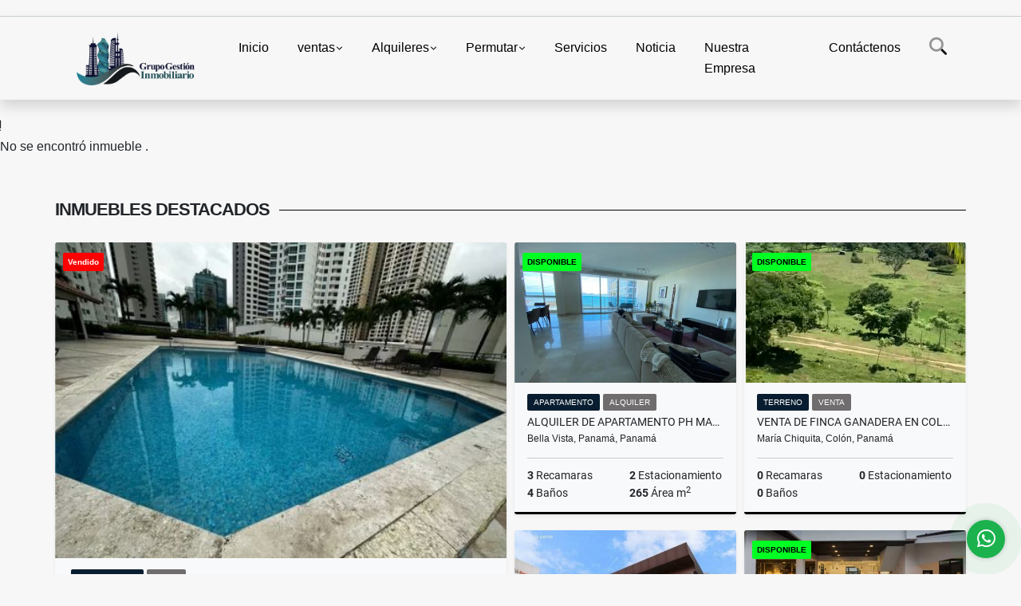

--- FILE ---
content_type: text/html; charset=UTF-8
request_url: https://grupogestioninmobiliario.com/apartamento-alquiler-costa-del-este-juan-diaz/7423241
body_size: 10851
content:
<!DOCTYPE html>
<html lang="es">
    <head>
        <meta charset="utf-8">
        <meta name="viewport" content="width=device-width, initial-scale=1.0, user-scalable=no">
        <meta name="author" content="Wasi.co">
        <meta name="description" content="ALQUILER APARTAMENTO COSTA DEL ESTE FRENTE&amp;nbsp;AL TOWN CENTER CON VISTA AL MAR  Excelente ubicaci&amp;oacute;n, apartamento en Costa del Este, Torre PH ALCALA, 24">
        <meta name="Keywords" content="Propiedades en Panamá, alquiler de casas en Panamá, casas en alquiler, apartamentos amoblados en Panamá, casas de playa en Panamá, lotes en Panamá, fincas en Panamá, islas en venta Panamá, venta de propiedades en Panamá, alquiler de propiedad">
        <meta name="Language" content="Spanish">
        <meta name="Designer" content="www.wasi.co">
        <meta name="distribution" content="Global">
        <meta name="Robots" content="INDEX,FOLLOW">
        <meta name="csrf-token" content="3k78ZZ6CICRnF4pTdjIOC8VdskuTM2DI56M7oIIU">

        <title>ALQUILER APARTAMENTO COSTA DEL ESTE FRENTE AL TOWN CENTER - US$2,400 USD</title>

        <!-- og tags -->
        <meta property="og:description" content="ALQUILER APARTAMENTO COSTA DEL ESTE FRENTE&amp;nbsp;AL TOWN CENTER CON VISTA AL MAR  Excelente ubicaci&amp;oacute;n, apartamento en Costa del Este, Torre PH ALCALA, 24" />
        <meta property="og:title" content="ALQUILER APARTAMENTO COSTA DEL ESTE FRENTE AL TOWN CENTER - US$2,400 USD" />
        <meta property="og:type" content="website" />
        <meta property="og:url" content="https://grupogestioninmobiliario.com/apartamento-alquiler-costa-del-este-juan-diaz/7423241" />
        <meta property="og:image" content="https://images.wasi.co/inmuebles/b54471320240423122433.jpg" />
        <meta property="og:image:width" content="300" />
        <meta property="og:image:height" content="225" />
        <meta property="og:site_name" content="grupogestioninmobiliario.com" />

        <!-- og tags google+ -->
        <meta itemprop="description" content="ALQUILER APARTAMENTO COSTA DEL ESTE FRENTE&amp;nbsp;AL TOWN CENTER CON VISTA AL MAR  Excelente ubicaci&amp;oacute;n, apartamento en Costa del Este, Torre PH ALCALA, 24">

        <!-- og tags twitter-->
        <meta name="twitter:card" value="ALQUILER APARTAMENTO COSTA DEL ESTE FRENTE&amp;nbsp;AL TOWN CENTER CON VISTA AL MAR  Excelente ubicaci&amp;oacute;n, apartamento en Costa del Este, Torre PH ALCALA, 24">

                    <link href="https://images.wasi.co/inmuebles/b54471320240423122433.jpg" rel="image_src"/>
        
        <link rel="shortcut icon" href="https://images.wasi.co/empresas/b20160706082938.png" />
        <!-- ------------ Main Style ------------ -->
                    <link href="https://grupogestioninmobiliario.com/css/v1/pro27b/style.min.css?v11769177660" async rel="stylesheet" type="text/css"/>
            <link href="https://grupogestioninmobiliario.com/css/v1/pro27b/fonts.min.css?v11769177660" async rel="stylesheet" type="text/css"/>
                                          <!--<link href="https://grupogestioninmobiliario.com/custom-css/10395B.min.css" async rel="stylesheet" type="text/css"/>-->
                                          <!--skin colors-->
        <!--<link href="css/skin/{color}.min.css" rel="stylesheet" type="text/css"/>-->
        <!--<link rel="stylesheet" href="https://cdn.jsdelivr.net/npm/bootstrap-select@1.14.0-beta3/dist/css/bootstrap-select.min.css">-->

                        <style>
          .primary-bg {
  background-color: #10395B;
}
.primary-txt {
  color: #ffffff;
}
.primary-link {
  color: #ffffff !important;
}
.primary-link:hover, .primary-link:active, .primary-link:focus, .primary-link:focus-visible {
  color: #ffffff !important;
  opacity: 0.6;
}
.primary-bg500 {
  background-color: #081e30 !important;
  color: #ffffff !important;
}
.primary-btn500, .btn-dark {
  background-color: #071827 !important;
  border-color: #071827 !important;
  color: #ffffff !important;
}
.primary-btn500:hover, .btn-dark:hover {
  background-color: #010304 !important;
}
.primary-bd {
  border-color: #10395B !important;
}
.primary-bd500 {
  border-color: #010304 !important;
}
.primary-h500 {
  color: #071827 !important;
}

                  </style>
                            <meta name="facebook-domain-verification" content="h96x5uzq21b6imo65rvg9wi52bztes" />
                        <script src="https://www.google.com/recaptcha/api.js?hl=es" async defer></script>
    </head>
    <body>
            <section id="gLang" >
    <div class="googleLang container-lg">
        <div id="google_translate_element"></div>
    </div>
</section>
<nav class="navbar navbar-expand-xl sticky-top shadow primary-bd">
    <div class="container-lg">
        <a class="navbar-brand primary-txt"  href="https://grupogestioninmobiliario.com"><img src="https://images.wasi.co/empresas/b20151116031658.png"  data-2x="https://images.wasi.co/empresas/2xb20151116031658.png" onerror="this.src='https://images.wasi.co/empresas/b20151116031658.png'" title="Logo empresa"
                                                                     class="logo img-fluid" alt="grupo gestion inmobiliaria su aliado en bienes raices en panama">
                            </a>
        <button class="navbar-toggler" data-bs-toggle="offcanvas" data-bs-target="#offcanvasExample" aria-controls="offcanvasExample">
            <div class="hamburger-toggle">
                <div class="hamburger">
                    <span></span>
                    <span></span>
                    <span></span>
                </div>
            </div>
        </button>
        <div class="navbarcollapse navbar-collapse justify-content-end" id="navbar-content">
            <ul class="navbar-nav">
                <li class="nav-item" ><a class="nav-link" href="https://grupogestioninmobiliario.com" >Inicio</a></li>
                                                                    <li class="nav-item dropdown"><a class="nav-link dropdown-toggle" data-bs-toggle="dropdown" data-bs-auto-close="outside" href="https://grupogestioninmobiliario.com/s/ventas">ventas</a>
                        <ul class="dropdown-menu shadow">
                                                                                                <li><a class="dropdown-item" href="https://grupogestioninmobiliario.com/s/apartaestudio/ventas?id_property_type=14&amp;business_type%5B0%5D=for_sale">Apartaestudio (1816)</a></li>
                                                                                                                                <li><a class="dropdown-item" href="https://grupogestioninmobiliario.com/s/apartamento/ventas?id_property_type=2&amp;business_type%5B0%5D=for_sale">Apartamento (2065)</a></li>
                                                                                                                                <li><a class="dropdown-item" href="https://grupogestioninmobiliario.com/s/banos/ventas?id_property_type=27&amp;business_type%5B0%5D=for_sale">Baños (2)</a></li>
                                                                                                                                <li><a class="dropdown-item" href="https://grupogestioninmobiliario.com/s/bodega/ventas?id_property_type=8&amp;business_type%5B0%5D=for_sale">Bodega (95)</a></li>
                                                                                                                                                                                            <li><a class="dropdown-item" href="https://grupogestioninmobiliario.com/s/cabana/ventas?id_property_type=28&amp;business_type%5B0%5D=for_sale">Cabaña (10)</a></li>
                                                                                                                                <li><a class="dropdown-item" href="https://grupogestioninmobiliario.com/s/campestre/ventas?id_property_type=11&amp;business_type%5B0%5D=for_sale">Campestre (11)</a></li>
                                                                                                                                <li><a class="dropdown-item" href="https://grupogestioninmobiliario.com/s/campos-chacras-y-quintas/ventas?id_property_type=31&amp;business_type%5B0%5D=for_sale">Campos, Chacras y Quintas (1)</a></li>
                                                                                                                                <li><a class="dropdown-item" href="https://grupogestioninmobiliario.com/s/casa/ventas?id_property_type=1&amp;business_type%5B0%5D=for_sale">Casa (2421)</a></li>
                                                                                                                                <li><a class="dropdown-item" href="https://grupogestioninmobiliario.com/s/casa-de-playa/ventas?id_property_type=24&amp;business_type%5B0%5D=for_sale">Casa de Playa (103)</a></li>
                                                                                                                                <li><a class="dropdown-item" href="https://grupogestioninmobiliario.com/s/chalet/ventas?id_property_type=10&amp;business_type%5B0%5D=for_sale">Chalet (1)</a></li>
                                                                                                                                <li><a class="dropdown-item" href="https://grupogestioninmobiliario.com/s/condominio/ventas?id_property_type=19&amp;business_type%5B0%5D=for_sale">Condominio (2)</a></li>
                                                                                                                                <li><a class="dropdown-item" href="https://grupogestioninmobiliario.com/s/consultorio/ventas?id_property_type=15&amp;business_type%5B0%5D=for_sale">Consultorio (5)</a></li>
                                                                                                                                <li><a class="dropdown-item" href="https://grupogestioninmobiliario.com/s/duplex/ventas?id_property_type=20&amp;business_type%5B0%5D=for_sale">Dúplex (10)</a></li>
                                                                                                                                <li><a class="dropdown-item" href="https://grupogestioninmobiliario.com/s/edificio/ventas?id_property_type=16&amp;business_type%5B0%5D=for_sale">Edificio (68)</a></li>
                                                                                                                                <li><a class="dropdown-item" href="https://grupogestioninmobiliario.com/s/estacionamiento/ventas?id_property_type=26&amp;business_type%5B0%5D=for_sale">Estacionamiento (1)</a></li>
                                                                                                                                <li><a class="dropdown-item" href="https://grupogestioninmobiliario.com/s/finca/ventas?id_property_type=7&amp;business_type%5B0%5D=for_sale">Finca (417)</a></li>
                                                                                                                                <li><a class="dropdown-item" href="https://grupogestioninmobiliario.com/s/finca-hoteles/ventas?id_property_type=13&amp;business_type%5B0%5D=for_sale">Finca - Hoteles (9)</a></li>
                                                                                                                                <li><a class="dropdown-item" href="https://grupogestioninmobiliario.com/s/galpon-industrial/ventas?id_property_type=23&amp;business_type%5B0%5D=for_sale">Galpon Industrial (13)</a></li>
                                                                                                                                <li><a class="dropdown-item" href="https://grupogestioninmobiliario.com/s/hostal/ventas?id_property_type=18&amp;business_type%5B0%5D=for_sale">Hostal (18)</a></li>
                                                                                                                                <li><a class="dropdown-item" href="https://grupogestioninmobiliario.com/s/hoteles/ventas?id_property_type=12&amp;business_type%5B0%5D=for_sale">Hoteles (11)</a></li>
                                                                                                                                <li><a class="dropdown-item" href="https://grupogestioninmobiliario.com/s/isla/ventas?id_property_type=29&amp;business_type%5B0%5D=for_sale">Isla (18)</a></li>
                                                                                                                                <li><a class="dropdown-item" href="https://grupogestioninmobiliario.com/s/local/ventas?id_property_type=3&amp;business_type%5B0%5D=for_sale">Local (230)</a></li>
                                                                                                                                <li><a class="dropdown-item" href="https://grupogestioninmobiliario.com/s/lote/ventas?id_property_type=5&amp;business_type%5B0%5D=for_sale">Lote (511)</a></li>
                                                                                                                                <li><a class="dropdown-item" href="https://grupogestioninmobiliario.com/s/lote-comercial/ventas?id_property_type=6&amp;business_type%5B0%5D=for_sale">Lote Comercial (189)</a></li>
                                                                                                                                <li><a class="dropdown-item" href="https://grupogestioninmobiliario.com/s/lote-de-playa/ventas?id_property_type=17&amp;business_type%5B0%5D=for_sale">Lote de Playa (35)</a></li>
                                                                                                                                <li><a class="dropdown-item" href="https://grupogestioninmobiliario.com/s/nave-industrial/ventas?id_property_type=30&amp;business_type%5B0%5D=for_sale">Nave Industrial (9)</a></li>
                                                                                                                                <li><a class="dropdown-item" href="https://grupogestioninmobiliario.com/s/oficina/ventas?id_property_type=4&amp;business_type%5B0%5D=for_sale">Oficina (284)</a></li>
                                                                                                                                <li><a class="dropdown-item" href="https://grupogestioninmobiliario.com/s/penthouse/ventas?id_property_type=21&amp;business_type%5B0%5D=for_sale">Penthouse (42)</a></li>
                                                                                                                                                                                            <li><a class="dropdown-item" href="https://grupogestioninmobiliario.com/s/piso/ventas?id_property_type=25&amp;business_type%5B0%5D=for_sale">Piso (501)</a></li>
                                                                                                                                <li><a class="dropdown-item" href="https://grupogestioninmobiliario.com/s/terreno/ventas?id_property_type=32&amp;business_type%5B0%5D=for_sale">Terreno (557)</a></li>
                                                                                    </ul>
                    </li>
                                                                                    <li class="nav-item dropdown"><a class="nav-link dropdown-toggle" data-bs-toggle="dropdown" data-bs-auto-close="outside" href="https://grupogestioninmobiliario.com/s/alquileres">Alquileres</a>
                        <ul class="dropdown-menu shadow">
                                                                                                <li><a class="dropdown-item" href="https://grupogestioninmobiliario.com/s/apartaestudio/alquileres?id_property_type=14&amp;business_type%5B0%5D=for_rent">Apartaestudio (1607)</a></li>
                                                                                                                                <li><a class="dropdown-item" href="https://grupogestioninmobiliario.com/s/apartamento/alquileres?id_property_type=2&amp;business_type%5B0%5D=for_rent">Apartamento (2553)</a></li>
                                                                                                                                <li><a class="dropdown-item" href="https://grupogestioninmobiliario.com/s/banos/alquileres?id_property_type=27&amp;business_type%5B0%5D=for_rent">Baños (2)</a></li>
                                                                                                                                <li><a class="dropdown-item" href="https://grupogestioninmobiliario.com/s/bodega/alquileres?id_property_type=8&amp;business_type%5B0%5D=for_rent">Bodega (249)</a></li>
                                                                                                                                                                                            <li><a class="dropdown-item" href="https://grupogestioninmobiliario.com/s/cabana/alquileres?id_property_type=28&amp;business_type%5B0%5D=for_rent">Cabaña (15)</a></li>
                                                                                                                                <li><a class="dropdown-item" href="https://grupogestioninmobiliario.com/s/campestre/alquileres?id_property_type=11&amp;business_type%5B0%5D=for_rent">Campestre (3)</a></li>
                                                                                                                                                                                            <li><a class="dropdown-item" href="https://grupogestioninmobiliario.com/s/casa/alquileres?id_property_type=1&amp;business_type%5B0%5D=for_rent">Casa (1222)</a></li>
                                                                                                                                <li><a class="dropdown-item" href="https://grupogestioninmobiliario.com/s/casa-de-playa/alquileres?id_property_type=24&amp;business_type%5B0%5D=for_rent">Casa de Playa (81)</a></li>
                                                                                                                                <li><a class="dropdown-item" href="https://grupogestioninmobiliario.com/s/chalet/alquileres?id_property_type=10&amp;business_type%5B0%5D=for_rent">Chalet (1)</a></li>
                                                                                                                                                                                            <li><a class="dropdown-item" href="https://grupogestioninmobiliario.com/s/consultorio/alquileres?id_property_type=15&amp;business_type%5B0%5D=for_rent">Consultorio (11)</a></li>
                                                                                                                                <li><a class="dropdown-item" href="https://grupogestioninmobiliario.com/s/duplex/alquileres?id_property_type=20&amp;business_type%5B0%5D=for_rent">Dúplex (7)</a></li>
                                                                                                                                <li><a class="dropdown-item" href="https://grupogestioninmobiliario.com/s/edificio/alquileres?id_property_type=16&amp;business_type%5B0%5D=for_rent">Edificio (15)</a></li>
                                                                                                                                <li><a class="dropdown-item" href="https://grupogestioninmobiliario.com/s/estacionamiento/alquileres?id_property_type=26&amp;business_type%5B0%5D=for_rent">Estacionamiento (1)</a></li>
                                                                                                                                <li><a class="dropdown-item" href="https://grupogestioninmobiliario.com/s/finca/alquileres?id_property_type=7&amp;business_type%5B0%5D=for_rent">Finca (7)</a></li>
                                                                                                                                                                                            <li><a class="dropdown-item" href="https://grupogestioninmobiliario.com/s/galpon-industrial/alquileres?id_property_type=23&amp;business_type%5B0%5D=for_rent">Galpon Industrial (34)</a></li>
                                                                                                                                <li><a class="dropdown-item" href="https://grupogestioninmobiliario.com/s/hostal/alquileres?id_property_type=18&amp;business_type%5B0%5D=for_rent">Hostal (2)</a></li>
                                                                                                                                                                                                                                                        <li><a class="dropdown-item" href="https://grupogestioninmobiliario.com/s/local/alquileres?id_property_type=3&amp;business_type%5B0%5D=for_rent">Local (1102)</a></li>
                                                                                                                                <li><a class="dropdown-item" href="https://grupogestioninmobiliario.com/s/lote/alquileres?id_property_type=5&amp;business_type%5B0%5D=for_rent">Lote (19)</a></li>
                                                                                                                                <li><a class="dropdown-item" href="https://grupogestioninmobiliario.com/s/lote-comercial/alquileres?id_property_type=6&amp;business_type%5B0%5D=for_rent">Lote Comercial (43)</a></li>
                                                                                                                                                                                                                                                        <li><a class="dropdown-item" href="https://grupogestioninmobiliario.com/s/oficina/alquileres?id_property_type=4&amp;business_type%5B0%5D=for_rent">Oficina (1004)</a></li>
                                                                                                                                <li><a class="dropdown-item" href="https://grupogestioninmobiliario.com/s/penthouse/alquileres?id_property_type=21&amp;business_type%5B0%5D=for_rent">Penthouse (19)</a></li>
                                                                                                                                                                                            <li><a class="dropdown-item" href="https://grupogestioninmobiliario.com/s/piso/alquileres?id_property_type=25&amp;business_type%5B0%5D=for_rent">Piso (595)</a></li>
                                                                                                                                <li><a class="dropdown-item" href="https://grupogestioninmobiliario.com/s/terreno/alquileres?id_property_type=32&amp;business_type%5B0%5D=for_rent">Terreno (20)</a></li>
                                                                                    </ul>
                    </li>
                                                                                    <li class="nav-item dropdown"><a class="nav-link dropdown-toggle" data-bs-toggle="dropdown" data-bs-auto-close="outside" href="https://grupogestioninmobiliario.com/s/permutar">Permutar</a>
                        <ul class="dropdown-menu shadow">
                                                                                                <li><a class="dropdown-item" href="https://grupogestioninmobiliario.com/s/apartaestudio/permutar?id_property_type=14&amp;business_type%5B0%5D=for_transfer">Apartaestudio (7)</a></li>
                                                                                                                                <li><a class="dropdown-item" href="https://grupogestioninmobiliario.com/s/apartamento/permutar?id_property_type=2&amp;business_type%5B0%5D=for_transfer">Apartamento (8)</a></li>
                                                                                                                                                                                                                                                                                                                                                                                                                                                                                                        <li><a class="dropdown-item" href="https://grupogestioninmobiliario.com/s/casa/permutar?id_property_type=1&amp;business_type%5B0%5D=for_transfer">Casa (2)</a></li>
                                                                                                                                <li><a class="dropdown-item" href="https://grupogestioninmobiliario.com/s/casa-de-playa/permutar?id_property_type=24&amp;business_type%5B0%5D=for_transfer">Casa de Playa (15)</a></li>
                                                                                                                                                                                                                                                                                                                                                                                                                                                                                                        <li><a class="dropdown-item" href="https://grupogestioninmobiliario.com/s/finca/permutar?id_property_type=7&amp;business_type%5B0%5D=for_transfer">Finca (1)</a></li>
                                                                                                                                                                                                                                                                                                                                                                                                                                            <li><a class="dropdown-item" href="https://grupogestioninmobiliario.com/s/local/permutar?id_property_type=3&amp;business_type%5B0%5D=for_transfer">Local (2)</a></li>
                                                                                                                                                                                                                                                                                                                                                                                                                                            <li><a class="dropdown-item" href="https://grupogestioninmobiliario.com/s/penthouse/permutar?id_property_type=21&amp;business_type%5B0%5D=for_transfer">Penthouse (1)</a></li>
                                                                                                                                                                                            <li><a class="dropdown-item" href="https://grupogestioninmobiliario.com/s/piso/permutar?id_property_type=25&amp;business_type%5B0%5D=for_transfer">Piso (8)</a></li>
                                                                                                                                                </ul>
                    </li>
                                                                    <li class="nav-item"><a class="nav-link" href="https://grupogestioninmobiliario.com/main-servicios.htm" >Servicios</a></li>
                                                                                          <li class="nav-item"><a class="nav-link" href="https://grupogestioninmobiliario.com/blog" >Noticia</a></li>
                                                                                                                        <li class="nav-item"><a class="nav-link" href="https://grupogestioninmobiliario.com/main-contenido-cat-2.htm" >Nuestra Empresa</a></li>
                                <li class="nav-item"><a class="nav-link" href="https://grupogestioninmobiliario.com/main-contactenos.htm" >Contáctenos</a></li>
                <li class="nav-item d-none d-xl-block">
                    <a class="nav-link show_hide" href="#" tabindex="-1"><i class="fa-duotone fa-search"></i></a>
                </li>
                <!--li class="nav-item d-none d-lg-block d-xl-block">
                    <a class="nav-link" href="#" tabindex="-1" data-bs-toggle-theme="true" aria-disabled="true"><i class="fa-duotone fa-light-switch-on"></i></a>
                </li-->
            </ul>
        </div>
    </div>
</nav>
<!--mobile search-->
<div class="slidingSearch bg-body-tertiary shadow">
    <div class="container-fix">
        <form method="GET" action="https://grupogestioninmobiliario.com/s" accept-charset="UTF-8" onSubmit="$(&#039;input[type=&quot;submit&quot;]&#039;).attr(&quot;disabled&quot;,&quot;disabled&quot;);">
        <div class="input-group">
                    <input type="text" class="form-control" aria-label="" placeholder="Buscar por:" name="match" value=""  aria-describedby="button-addon2">
                    <button type="submit" class="btn primary-btn500 btn-outline-primary show_hide"> Buscar </button>
        </div>
        </form>
    </div>
</div>
<div class="offcanvas offcanvas-start" tabindex="-1" id="offcanvasExample" aria-labelledby="offcanvasExampleLabel">
    <div class="offcanvas-header">
        <h5 class="offcanvas-title" id="offcanvasExampleLabel">Menú</h5>
        <button type="button" class="btn-close" data-bs-dismiss="offcanvas" aria-label="Close"></button>
    </div>
    <div class="offcanvas-body">
        <div class="adv-panel"></div>

        <h5>Buscar por:</h5>
        <form method="GET" action="https://grupogestioninmobiliario.com/s" accept-charset="UTF-8" onSubmit="$(&#039;input[type=&quot;submit&quot;]&#039;).attr(&quot;disabled&quot;,&quot;disabled&quot;);">
        <div class="input-group">
                    <input type="text" class="form-control" aria-label="" placeholder="Buscar por:" name="match" value="">
                    <button type="submit" class="btn primary-btn500 btn-outline-secondary show_hide"> Buscar </button>
        </div>
        </form>
    </div>
</div>
                    <section>
            <div class="area-content ">
                <!-- mensage-->
                <div class="msg_empty">
                    <div class="text">
                        <i class="far fa-exclamation"></i>
                        <p> No se encontró inmueble .</p>
                    </div>
                </div>
                <!-- end mensage-->
                <section>
        <div class="container-fluid container-fix">
            <div class="areaInmuebles container-fix">
                <div class="head border border-top-0 border-end-0 border-start-0 primary-bd500">
                    <h3>INMUEBLES <STRONG>DESTACADOS</STRONG></h3>
                </div>
                <div class="list-properties">
                    <div class="row">
                                                                                   <div class="col-md-6 col-lg-6">
                                    <div class="item shadow-sm bg-body-tertiary border border-3 border-top-0 border-end-0 border-start-0 primary-bd500 ">
            <div class="areaTags">
                                        <span class="tag-estado" data-color="red">Vendido</span>
                    </div>
        <figure>
        <a href="https://grupogestioninmobiliario.com/apartamento-venta-costa-del-este-juan-diaz/9731371" class="fill object-fit-cover">
            <img data-sizes="auto" src="https://image.wasi.co/[base64]" class="fill-box" alt="venta apartamento costa del este vista al mar ph panama bay jp">
        </a>
    </figure>
    <div class="body">
        <span class="tag1 primary-bg500 primary-t500">APARTAMENTO</span> <span class="tag2">
            VENTA
        </span>
        <h2><a href="https://grupogestioninmobiliario.com/apartamento-venta-costa-del-este-juan-diaz/9731371" class="t8-title link">VENTA APARTAMENTO COSTA DEL ESTE VISTA AL MAR PH PANAMA BAY JP</a></h2>
        <div class="ubicacion  t8-title">Juan Díaz, Panamá, Panamá</div>
        <div class="info_details">
            <div class="row">
                <div class="col-6 ellipsis"><strong>3</strong> Recamaras</div>
                <div class="col-6 ellipsis"><strong>2</strong> Estacionamiento</div>
                <div class="col-6 ellipsis"><strong>3</strong> Baños</div>
                                <div class="col-6 ellipsis"><strong>340</strong> Área m<sup>2</sup> </div>
                            </div>
        </div>
    </div>
    <a href="https://grupogestioninmobiliario.com/apartamento-venta-costa-del-este-juan-diaz/9731371" style="text-decoration: none">
      <div class="areaPrecio">
          <div class="row">
                                                                    <div class="col-5"></div>
                      <div class="col-7 text-end">
                          <span class="ttPrices">Venta</span>
                          <p class=" tachado t8-title">US$750,000 <small>USD</small></p>
                      </div>
                                                            </div>
      </div>
    </a>
</div>
                                </div>
                                                                                                                                                                                                                                                                                                                                                                                                                                                                                                                                                                                                                                                            <div class="col-md-6 col-lg-6">
                            <div class="row">
                                                                                                                                                                              <div class="col-md-6">
                                            <div class="item shadow-sm bg-body-tertiary border border-3 border-top-0 border-end-0 border-start-0 primary-bd500 item_small">
            <div class="areaTags">
                            <span class="tag-estado" data-color="#00ff23">DISPONIBLE</span>
                                </div>
        <figure>
        <a href="https://grupogestioninmobiliario.com/apartamento-alquiler-marbella-bella-vista/8509689" class="fill object-fit-cover">
            <img data-sizes="auto" src="https://image.wasi.co/[base64]" class="fill-box" alt="alquiler de apartamento ph marabierto vista al mar amoblado o lb jp">
        </a>
    </figure>
    <div class="body">
        <span class="tag1 primary-bg500 primary-t500">APARTAMENTO</span> <span class="tag2">
            ALQUILER
        </span>
        <h2><a href="https://grupogestioninmobiliario.com/apartamento-alquiler-marbella-bella-vista/8509689" class="t8-title link">ALQUILER DE APARTAMENTO  PH MARABIERTO VISTA AL MAR AMOBLADO O LB JP</a></h2>
        <div class="ubicacion  t8-title">Bella Vista, Panamá, Panamá</div>
        <div class="info_details">
            <div class="row">
                <div class="col-6 ellipsis"><strong>3</strong> Recamaras</div>
                <div class="col-6 ellipsis"><strong>2</strong> Estacionamiento</div>
                <div class="col-6 ellipsis"><strong>4</strong> Baños</div>
                                <div class="col-6 ellipsis"><strong>265</strong> Área m<sup>2</sup> </div>
                            </div>
        </div>
    </div>
    <a href="https://grupogestioninmobiliario.com/apartamento-alquiler-marbella-bella-vista/8509689" style="text-decoration: none">
      <div class="areaPrecio">
          <div class="row">
                                                                                      <div class="col-5"></div>
                      <div class="col-7 text-end">
                          <span class="ttPrices">Alquiler</span>
                          <p class=" t8-title">US$3,000 <small>USD</small></p>
                      </div>
                                          </div>
      </div>
    </a>
</div>
                                        </div>
                                                                                                                                              <div class="col-md-6">
                                            <div class="item shadow-sm bg-body-tertiary border border-3 border-top-0 border-end-0 border-start-0 primary-bd500 item_small">
            <div class="areaTags">
                            <span class="tag-estado" data-color="#00ff23">DISPONIBLE</span>
                                </div>
        <figure>
        <a href="https://grupogestioninmobiliario.com/terreno-venta-maria-chiquita/7748782" class="fill object-fit-cover">
            <img data-sizes="auto" src="https://image.wasi.co/[base64]" class="fill-box" alt="venta de finca ganadera en colon maria chiquita hermosa y operativa">
        </a>
    </figure>
    <div class="body">
        <span class="tag1 primary-bg500 primary-t500">TERRENO</span> <span class="tag2">
            VENTA
        </span>
        <h2><a href="https://grupogestioninmobiliario.com/terreno-venta-maria-chiquita/7748782" class="t8-title link">VENTA DE FINCA GANADERA EN COLÓN MARIA CHIQUITA, HERMOSA Y OPERATIVA</a></h2>
        <div class="ubicacion  t8-title">María Chiquita, Colón, Panamá</div>
        <div class="info_details">
            <div class="row">
                <div class="col-6 ellipsis"><strong>0</strong> Recamaras</div>
                <div class="col-6 ellipsis"><strong>0</strong> Estacionamiento</div>
                <div class="col-6 ellipsis"><strong>0</strong> Baños</div>
                            </div>
        </div>
    </div>
    <a href="https://grupogestioninmobiliario.com/terreno-venta-maria-chiquita/7748782" style="text-decoration: none">
      <div class="areaPrecio">
          <div class="row">
                                                                    <div class="col-5"></div>
                      <div class="col-7 text-end">
                          <span class="ttPrices">Venta</span>
                          <p class=" t8-title">US$14,000,000 <small>USD</small></p>
                      </div>
                                                            </div>
      </div>
    </a>
</div>
                                        </div>
                                                                                                                                              <div class="col-md-6">
                                            <div class="item shadow-sm bg-body-tertiary border border-3 border-top-0 border-end-0 border-start-0 primary-bd500 item_small">
        <figure>
        <a href="https://grupogestioninmobiliario.com/local-alquiler-san-francisco-san-francisco/1327981" class="fill object-fit-cover">
            <img data-sizes="auto" src="https://image.wasi.co/[base64]" class="fill-box" alt="local comercial en san francisco 100 metros">
        </a>
    </figure>
    <div class="body">
        <span class="tag1 primary-bg500 primary-t500">LOCAL</span> <span class="tag2">
            ALQUILER
        </span>
        <h2><a href="https://grupogestioninmobiliario.com/local-alquiler-san-francisco-san-francisco/1327981" class="t8-title link">LOCAL COMERCIAL EN SAN FRANCISCO 100 METROS </a></h2>
        <div class="ubicacion  t8-title">San Francisco, Panamá, Panamá</div>
        <div class="info_details">
            <div class="row">
                <div class="col-6 ellipsis"><strong>0</strong> Recamaras</div>
                <div class="col-6 ellipsis"><strong>20</strong> Estacionamiento</div>
                <div class="col-6 ellipsis"><strong>1</strong> Baño</div>
                            </div>
        </div>
    </div>
    <a href="https://grupogestioninmobiliario.com/local-alquiler-san-francisco-san-francisco/1327981" style="text-decoration: none">
      <div class="areaPrecio">
          <div class="row">
                                                                                      <div class="col-5"></div>
                      <div class="col-7 text-end">
                          <span class="ttPrices">Alquiler</span>
                          <p class=" t8-title">US$1,500 <small>USD</small></p>
                      </div>
                                          </div>
      </div>
    </a>
</div>
                                        </div>
                                                                                                                                              <div class="col-md-6">
                                            <div class="item shadow-sm bg-body-tertiary border border-3 border-top-0 border-end-0 border-start-0 primary-bd500 item_small">
            <div class="areaTags">
                            <span class="tag-estado" data-color="#00ff23">DISPONIBLE</span>
                                </div>
        <figure>
        <a href="https://grupogestioninmobiliario.com/casa-alquiler-juan-diaz/7422944" class="fill object-fit-cover">
            <img data-sizes="auto" src="https://image.wasi.co/[base64]" class="fill-box" alt="mansion con piscina en costa del este 5 recamaras 1200m2">
        </a>
    </figure>
    <div class="body">
        <span class="tag1 primary-bg500 primary-t500">CASA</span> <span class="tag2">
            ALQUILER
        </span>
        <h2><a href="https://grupogestioninmobiliario.com/casa-alquiler-juan-diaz/7422944" class="t8-title link">MANSION CON PISCINA EN COSTA DEL ESTE 5 RECAMARAS 1200M2 </a></h2>
        <div class="ubicacion  t8-title">Juan Díaz, Panamá, Panamá</div>
        <div class="info_details">
            <div class="row">
                <div class="col-6 ellipsis"><strong>5</strong> Recamaras</div>
                <div class="col-6 ellipsis"><strong>4</strong> Estacionamiento</div>
                <div class="col-6 ellipsis"><strong>8</strong> Baños</div>
                                <div class="col-6 ellipsis"><strong>890</strong> Área m<sup>2</sup> </div>
                            </div>
        </div>
    </div>
    <a href="https://grupogestioninmobiliario.com/casa-alquiler-juan-diaz/7422944" style="text-decoration: none">
      <div class="areaPrecio">
          <div class="row">
                                              <div class="col-7">
                      <span class="ttPrices">Venta</span>
                      <p class=" t8-title">US$3,800,000 <small>USD</small></p>
                  </div>
                  <div class="col-5 text-end">
                      <span class="ttPrices">Alquiler</span>
                      <p class=" t8-title">US$20,000 <small>USD</small></p>
                  </div>
                        </div>
      </div>
    </a>
</div>
                                        </div>
                                                                                                                                                                                                                                                                                                                                                                                                                                                                                                                                                                                    </div>
                        </div>
                        <div class="col-lg-12">
                            <div class="row">
                                                                                                                                                                                                                                                                                                                                                                                                                                                                <div class="col-md-3">
                                            <div class="item shadow-sm bg-body-tertiary border border-3 border-top-0 border-end-0 border-start-0 primary-bd500 item_small">
        <figure>
        <a href="https://grupogestioninmobiliario.com/apartamento-alquiler-punta-pacifica-san-francisco/9325341" class="fill object-fit-cover">
            <img data-sizes="auto" src="https://image.wasi.co/[base64]" class="fill-box" alt="alquiler apartamento amoblado punta pacifica the residences rtc">
        </a>
    </figure>
    <div class="body">
        <span class="tag1 primary-bg500 primary-t500">APARTAMENTO</span> <span class="tag2">
            ALQUILER
        </span>
        <h2><a href="https://grupogestioninmobiliario.com/apartamento-alquiler-punta-pacifica-san-francisco/9325341" class="t8-title link">ALQUILER APARTAMENTO AMOBLADO PUNTA PACIFICA  THE RESIDENCES RTC</a></h2>
        <div class="ubicacion  t8-title">San Francisco, Panamá, Panamá</div>
        <div class="info_details">
            <div class="row">
                <div class="col-6 ellipsis"><strong>3</strong> Recamaras</div>
                <div class="col-6 ellipsis"><strong>2</strong> Estacionamiento</div>
                <div class="col-6 ellipsis"><strong>3</strong> Baños</div>
                                <div class="col-6 ellipsis"><strong>346</strong> Área m<sup>2</sup> </div>
                            </div>
        </div>
    </div>
    <a href="https://grupogestioninmobiliario.com/apartamento-alquiler-punta-pacifica-san-francisco/9325341" style="text-decoration: none">
      <div class="areaPrecio">
          <div class="row">
                                                                                      <div class="col-5"></div>
                      <div class="col-7 text-end">
                          <span class="ttPrices">Alquiler</span>
                          <p class=" t8-title">US$5,500 <small>USD</small></p>
                      </div>
                                          </div>
      </div>
    </a>
</div>
                                        </div>
                                                                                                                                                <div class="col-md-3">
                                            <div class="item shadow-sm bg-body-tertiary border border-3 border-top-0 border-end-0 border-start-0 primary-bd500 item_small">
        <figure>
        <a href="https://grupogestioninmobiliario.com/apartaestudio-alquiler-san-francisco/4218398" class="fill object-fit-cover">
            <img data-sizes="auto" src="https://image.wasi.co/[base64]" class="fill-box" alt="apartamento 346mts2 ph residences punta pacifica">
        </a>
    </figure>
    <div class="body">
        <span class="tag1 primary-bg500 primary-t500">APARTAESTUDIO</span> <span class="tag2">
            ALQUILER
        </span>
        <h2><a href="https://grupogestioninmobiliario.com/apartaestudio-alquiler-san-francisco/4218398" class="t8-title link">APARTAMENTO 346MTS2 PH RESIDENCES, PUNTA PACIFICA</a></h2>
        <div class="ubicacion  t8-title">San Francisco, Panamá, Panamá</div>
        <div class="info_details">
            <div class="row">
                <div class="col-6 ellipsis"><strong>4</strong> Recamaras</div>
                <div class="col-6 ellipsis"><strong>2</strong> Estacionamiento</div>
                <div class="col-6 ellipsis"><strong>4</strong> Baños</div>
                                <div class="col-6 ellipsis"><strong>346</strong> Área m<sup>2</sup> </div>
                            </div>
        </div>
    </div>
    <a href="https://grupogestioninmobiliario.com/apartaestudio-alquiler-san-francisco/4218398" style="text-decoration: none">
      <div class="areaPrecio">
          <div class="row">
                                                                                      <div class="col-5"></div>
                      <div class="col-7 text-end">
                          <span class="ttPrices">Alquiler</span>
                          <p class=" t8-title">US$6,500 <small>USD</small></p>
                      </div>
                                          </div>
      </div>
    </a>
</div>
                                        </div>
                                                                                                                                                <div class="col-md-3">
                                            <div class="item shadow-sm bg-body-tertiary border border-3 border-top-0 border-end-0 border-start-0 primary-bd500 item_small">
        <figure>
        <a href="https://grupogestioninmobiliario.com/casa-venta-altos-de-maria-chame/9722910" class="fill object-fit-cover">
            <img data-sizes="auto" src="https://image.wasi.co/[base64]" class="fill-box" alt="venta de casa en altos del maria terraza techada 4200mts cv">
        </a>
    </figure>
    <div class="body">
        <span class="tag1 primary-bg500 primary-t500">CASA</span> <span class="tag2">
            VENTA
        </span>
        <h2><a href="https://grupogestioninmobiliario.com/casa-venta-altos-de-maria-chame/9722910" class="t8-title link">VENTA DE CASA  EN  ALTOS DEL MARIA TERRAZA TECHADA 4200MTS CV</a></h2>
        <div class="ubicacion  t8-title">Chame, Panamá Oeste, Panamá</div>
        <div class="info_details">
            <div class="row">
                <div class="col-6 ellipsis"><strong>4</strong> Recamaras</div>
                <div class="col-6 ellipsis"><strong>2</strong> Estacionamiento</div>
                <div class="col-6 ellipsis"><strong>3</strong> Baños</div>
                                <div class="col-6 ellipsis"><strong>4200</strong> Área m<sup>2</sup> </div>
                            </div>
        </div>
    </div>
    <a href="https://grupogestioninmobiliario.com/casa-venta-altos-de-maria-chame/9722910" style="text-decoration: none">
      <div class="areaPrecio">
          <div class="row">
                                                                    <div class="col-5"></div>
                      <div class="col-7 text-end">
                          <span class="ttPrices">Venta</span>
                          <p class=" t8-title">US$800,000 <small>USD</small></p>
                      </div>
                                                            </div>
      </div>
    </a>
</div>
                                        </div>
                                                                                                                                                <div class="col-md-3">
                                            <div class="item shadow-sm bg-body-tertiary border border-3 border-top-0 border-end-0 border-start-0 primary-bd500 item_small">
            <div class="areaTags">
                            <span class="tag-estado" data-color="#00ff23">DISPONIBLE</span>
                                </div>
        <figure>
        <a href="https://grupogestioninmobiliario.com/apartamento-alquiler-avenida-balboa-ciudad-de-panama/6115473" class="fill object-fit-cover">
            <img data-sizes="auto" src="https://image.wasi.co/[base64]" class="fill-box" alt="se alquila apartamento amoblado ph yacht club vista al mar 180 m2">
        </a>
    </figure>
    <div class="body">
        <span class="tag1 primary-bg500 primary-t500">APARTAMENTO</span> <span class="tag2">
            ALQUILER
        </span>
        <h2><a href="https://grupogestioninmobiliario.com/apartamento-alquiler-avenida-balboa-ciudad-de-panama/6115473" class="t8-title link">SE ALQUILA APARTAMENTO AMOBLADO PH YACHT CLUB VISTA AL MAR 180 M2</a></h2>
        <div class="ubicacion  t8-title">Ciudad de Panamá, Panamá, Panamá</div>
        <div class="info_details">
            <div class="row">
                <div class="col-6 ellipsis"><strong>3</strong> Recamaras</div>
                <div class="col-6 ellipsis"><strong>2</strong> Estacionamiento</div>
                <div class="col-6 ellipsis"><strong>2</strong> Baños</div>
                                <div class="col-6 ellipsis"><strong>180</strong> Área m<sup>2</sup> </div>
                            </div>
        </div>
    </div>
    <a href="https://grupogestioninmobiliario.com/apartamento-alquiler-avenida-balboa-ciudad-de-panama/6115473" style="text-decoration: none">
      <div class="areaPrecio">
          <div class="row">
                                                                                      <div class="col-5"></div>
                      <div class="col-7 text-end">
                          <span class="ttPrices">Alquiler</span>
                          <p class=" t8-title">US$2,350 <small>USD</small></p>
                      </div>
                                          </div>
      </div>
    </a>
</div>
                                        </div>
                                                                                                                                                <div class="col-md-3">
                                            <div class="item shadow-sm bg-body-tertiary border border-3 border-top-0 border-end-0 border-start-0 primary-bd500 item_small">
        <figure>
        <a href="https://grupogestioninmobiliario.com/edificio-venta-costa-del-este-ciudad-de-panama/8989276" class="fill object-fit-cover">
            <img data-sizes="auto" src="https://image.wasi.co/[base64]" class="fill-box" alt="alquiler y venta de edificio de oficinas en costa del este 2623m2 jp">
        </a>
    </figure>
    <div class="body">
        <span class="tag1 primary-bg500 primary-t500">EDIFICIO</span> <span class="tag2">
            VENTA
        </span>
        <h2><a href="https://grupogestioninmobiliario.com/edificio-venta-costa-del-este-ciudad-de-panama/8989276" class="t8-title link">ALQUILER Y VENTA DE EDIFICIO DE OFICINAS  EN COSTA DEL ESTE 2623m2 JP</a></h2>
        <div class="ubicacion  t8-title">Ciudad de Panamá, Panamá, Panamá</div>
        <div class="info_details">
            <div class="row">
                <div class="col-6 ellipsis"><strong>5</strong> Recamaras</div>
                <div class="col-6 ellipsis"><strong>14</strong> Estacionamiento</div>
                <div class="col-6 ellipsis"><strong>3</strong> Baños</div>
                                <div class="col-6 ellipsis"><strong>2623</strong> Área m<sup>2</sup> </div>
                            </div>
        </div>
    </div>
    <a href="https://grupogestioninmobiliario.com/edificio-venta-costa-del-este-ciudad-de-panama/8989276" style="text-decoration: none">
      <div class="areaPrecio">
          <div class="row">
                                                                    <div class="col-5"></div>
                      <div class="col-7 text-end">
                          <span class="ttPrices">Venta</span>
                          <p class=" t8-title">US$6,500,000 <small>USD</small></p>
                      </div>
                                                            </div>
      </div>
    </a>
</div>
                                        </div>
                                                                                                                                                <div class="col-md-3">
                                            <div class="item shadow-sm bg-body-tertiary border border-3 border-top-0 border-end-0 border-start-0 primary-bd500 item_small">
            <div class="areaTags">
                            <span class="tag-estado" data-color="#00ff23">DISPONIBLE</span>
                                </div>
        <figure>
        <a href="https://grupogestioninmobiliario.com/apartamento-venta-san-francisco/7217378" class="fill object-fit-cover">
            <img data-sizes="auto" src="https://image.wasi.co/[base64]" class="fill-box" alt="venta apartamento en san francisco ph quartier 74">
        </a>
    </figure>
    <div class="body">
        <span class="tag1 primary-bg500 primary-t500">APARTAMENTO</span> <span class="tag2">
            VENTA
        </span>
        <h2><a href="https://grupogestioninmobiliario.com/apartamento-venta-san-francisco/7217378" class="t8-title link">VENTA APARTAMENTO EN SAN FRANCISCO  P.H QUARTIER 74 </a></h2>
        <div class="ubicacion  t8-title">San Francisco, Panamá, Panamá</div>
        <div class="info_details">
            <div class="row">
                <div class="col-6 ellipsis"><strong>2</strong> Recamaras</div>
                <div class="col-6 ellipsis"><strong>1</strong> Estacionamiento</div>
                <div class="col-6 ellipsis"><strong>2</strong> Baños</div>
                                <div class="col-6 ellipsis"><strong>92</strong> Área m<sup>2</sup> </div>
                            </div>
        </div>
    </div>
    <a href="https://grupogestioninmobiliario.com/apartamento-venta-san-francisco/7217378" style="text-decoration: none">
      <div class="areaPrecio">
          <div class="row">
                                                                    <div class="col-5"></div>
                      <div class="col-7 text-end">
                          <span class="ttPrices">Venta</span>
                          <p class=" t8-title">US$205,000 <small>USD</small></p>
                      </div>
                                                            </div>
      </div>
    </a>
</div>
                                        </div>
                                                                                                                                                <div class="col-md-3">
                                            <div class="item shadow-sm bg-body-tertiary border border-3 border-top-0 border-end-0 border-start-0 primary-bd500 item_small">
        <figure>
        <a href="https://grupogestioninmobiliario.com/finca-venta-la-mesa/4828902" class="fill object-fit-cover">
            <img data-sizes="auto" src="https://image.wasi.co/[base64]" class="fill-box" alt="vendo finca de 52 hectareas en la mesa veraguas">
        </a>
    </figure>
    <div class="body">
        <span class="tag1 primary-bg500 primary-t500">FINCA</span> <span class="tag2">
            VENTA
        </span>
        <h2><a href="https://grupogestioninmobiliario.com/finca-venta-la-mesa/4828902" class="t8-title link">VENDO FINCA DE 52 HECTAREAS EN LA MESA, VERAGUAS</a></h2>
        <div class="ubicacion  t8-title">La Mesa, Veraguas, Panamá</div>
        <div class="info_details">
            <div class="row">
                <div class="col-6 ellipsis"><strong>0</strong> Recamaras</div>
                <div class="col-6 ellipsis"><strong>0</strong> Estacionamiento</div>
                <div class="col-6 ellipsis"><strong>0</strong> Baños</div>
                            </div>
        </div>
    </div>
    <a href="https://grupogestioninmobiliario.com/finca-venta-la-mesa/4828902" style="text-decoration: none">
      <div class="areaPrecio">
          <div class="row">
                                                                    <div class="col-5"></div>
                      <div class="col-7 text-end">
                          <span class="ttPrices">Venta</span>
                          <p class=" t8-title">US$350,470 <small>USD</small></p>
                      </div>
                                                            </div>
      </div>
    </a>
</div>
                                        </div>
                                                                                                </div>
                        </div>
                    </div>
                </div>
            </div>
        </div>
    </section>
            </div>
        </section>
        </div>
        <footer id="footer_app">
    <div class="mask"></div>
    <div class="container-fluid">
        <div class="areaFooter container-fix">
            <div class="row">
                <div class="col-lg-12">
                    <div class="about">
                        <i class="fal fa-info-circle"></i>
                                                    <h4>QUIÉNES SOMOS</h4>
                            <span class="line primary-bg"></span>
                            <p>Grupo Gestión Inmobiliario nos especializamos en ofrecer asesoría integral en bienes raíces, abarcando alquiler, compra, venta, inversiones y permutas de propiedades. Nuestra misión es proporcionar soluciones personalizadas y efectivas que marquen la diferencia en el mercado inmobiliario. </p>
                                                <p>
                            <a href="/main-contenido-cat-6.htm">Políticas de privacidad</a>
                        </p>
                    </div>
                </div>

                <div class="col-lg-12 col-md-12">
                    <div class="row">
                        <div class="col-lg-3 col-md-6">
                            <div class="content">
                                <i class="fal fa-phone"></i>
                                <h4>TELÉFONO</h4>
                                <span class="line primary-bg"></span>
                                                                    <p>
                                        <a href="tel:+50767608195">+50767608195</a>
                                    </p>
                                                                                                <p>
                                    <a href="tel:+5072363785">
                                        +5072363785
                                    </a>
                                </p>
                                                            </div>
                        </div>
                        <div class="col-lg-3 col-md-6">
                            <div class="content">
                                <i class="fal fa-map-marker-alt"></i>
                                <h4>UBICACIÓN</h4>
                                <span class="line primary-bg"></span>
                                <address>
                                    OBARRIO CLL 55 ESTE<br>
                                    <strong>Bella Vista - Panamá - Panamá</strong>
                                </address>
                            </div>
                        </div>
                        <div class="col-lg-3 col-md-6">
                            <div class="content">
                                <i class="fal fa-envelope-open"></i>
                                <h4>EMAIL</h4>
                                <span class="line primary-bg"></span>
                                <p>
                                    <a href="mailto:&#103;&#114;&#117;&#112;&#111;&#103;&#101;&#115;&#116;&#105;&#111;&#110;&#105;&#110;&#109;&#111;&#98;&#105;&#108;&#105;&#97;&#114;&#105;&#111;&#64;&#103;&#109;&#97;&#105;&#108;&#46;&#99;&#111;&#109;" class="notranslate">&#103;&#114;&#117;&#112;&#111;&#103;&#101;&#115;&#116;&#105;&#111;&#110;&#105;&#110;&#109;&#111;&#98;&#105;&#108;&#105;&#97;&#114;&#105;&#111;&#64;&#103;&#109;&#97;&#105;&#108;&#46;&#99;&#111;&#109;</a>
                                </p>
                            </div>
                        </div>
                                                <div class="col-lg-3 col-md-6">
                            <div class="content">
                                <i class="fal fa-share-alt"></i>
                                <h4>REDES SOCIALES</h4>
                                <span class="line primary-bg"></span>
                                <ul class="follow d-flex justify-content-center">
                                                                            <li><a href="https://www.facebook.com/GrupoGestionInmobiliarioRealEstate/" target="_blank" data-follow="facebook" title="facebook"><span>Facebook</span></a></li>
                                                                                                                <li><a href="https://twitter.com/GGIBienesRaices?t=qqjGyM0Dso-S7JDanZbKHg&amp;s=09" target="_blank" data-follow="x-twitter" title="x-twitter"><span>X</span></a></li>
                                                                                                                <li><a href="https://www.instagram.com/grupogestioninmobiliario/" target="_blank" data-follow="instagram" title="instagram"><span>Instagram</span></a></li>
                                                                                                                                                    <li><a href="https://www.youtube.com/channel/UCoF5enuCZzZ7KHRNG2dIT_g?app=desktop" target="_blank" data-follow="youtube" title="youtube"><span>YouTube</span></a></li>
                                                                                                                <li><a href="https://www.tiktok.com/@grupogestioninmobiliario" target="_blank" data-follow="tiktok" title="tiktok"><span>TikTok</span></a></li>
                                                                    </ul>
                            </div>
                        </div>
                                            </div>
                </div>
            </div>
        </div>
    </div>
</footer>
    <!--Whatsapp Widget-->
<div class="whatsApp_widget">
    <div class="box-chat webp">
        <div class="get-comment-close close-widget-top"><i class="far fa-times"></i></div>
        <div class="head">
            <div class="row">
                <div class="col-9">
                    <figure><img src="https://images.wasi.co/empresas/b20151116031658.png" alt="GRUPO GESTIÓN INMOBILIARIO"></figure>
                    <div class="empresa">
                        <span class="tt1">GRUPO GESTIÓN INMOBILIARIO</span>
                        <span class="tt2">Whatsapp</span>
                    </div>
                </div>
                <div class="col-3 text-right">
                    <i class="fab fa-whatsapp"></i>
                </div>
            </div>
        </div>
        <div class="body">
            <div class="tag-label">Hoy</div>
            <div class="welcome_text arrow_box">
                Hola, buen día. Cómo puedo ayudarle el día de hoy?
                <span id="msg-time"></span>
            </div>
            <p>&nbsp;</p>
        </div>
        <div class="foot">
            <div class="input-group">
                <textarea id="text_whatsapp" data-autoresize rows="1" class="form-control textarea_whatsapp" placeholder="Enviar mensaje"></textarea>
                <div class="input-group-append">
                    <span id="send_w" class="input-group-text" onClick="javascript: window.open('https://wa.me/50767608195?text=' + document.getElementById('text_whatsapp').value);"><i class="fas fa-paper-plane"></i></span>
                </div>
            </div>
        </div>
    </div>

    <div class="sonar-wrapper">
        <div class="sonar-emitter">
            <div class="sonar-wave"></div>
        </div>
    </div>

    <div id="get-comment-btn" class="btn-whatsapp">
        <a href="#?"> <i class="fab fa-whatsapp"></i></a>
    </div>
</div>
<!--end-->
    <section id="Bottom" class="primary-bg500 primary-t500">
  <div class="container-fluid">
    <div class="areaBottom container-fix">
        <div class="row">
            <div class="col-md-6 hidden-sm-down">
                <div class="copy">
                    ©2026 <strong>grupogestioninmobiliario.com</strong>, todos los derechos reservados.
                </div>
            </div>
                        <div class="col-md-6 align-self-center">
                <div class="by">
                    <span>Powered by:</span> <b>wasi.co</b>
                </div>
            </div>
                    </div>
    </div>
  </div>
</section>

    <!-- Modal -->
<div id="modal_offer">
    <div class="modal fade" id="modelId" tabindex="-1" role="dialog" aria-labelledby="modelTitleId" aria-hidden="true">
        <div class="modal-dialog modal-sm" role="document">
            <div class="modal-content modal-ofertar" style="border-radius: 3px">
                <div class="modal-header">
                    <h5 class="modal-title" id="exampleModalCenterTitle">Ofertar</h5>
                    <button type="button" class="close" data-dismiss="modal" aria-label="Close">
                        <span aria-hidden="true">&times;</span>
                    </button>

                </div>
                <form-offer-property
                        city="531512"
                        country="124"
                        region="1773"
                />
            </div>
        </div>
    </div>
</div>    <!-- Modal -->
<div id="modal_offer">
    <div class="modal fade" id="modelId" tabindex="-1" role="dialog" aria-labelledby="modelTitleId" aria-hidden="true">
        <div class="modal-dialog modal-sm" role="document">
            <div class="modal-content modal-ofertar" style="border-radius: 3px">
                <div class="modal-header">
                    <h5 class="modal-title" id="exampleModalCenterTitle">Ofertar</h5>
                    <button type="button" class="close" data-dismiss="modal" aria-label="Close">
                        <span aria-hidden="true">&times;</span>
                    </button>

                </div>
                <form-offer-property
                        city="531512"
                        country="124"
                        region="1773"
                />
            </div>
        </div>
    </div>
</div>    
                    <script defer>
                (function(i,s,o,g,r,a,m){i['GoogleAnalyticsObject']=r;i[r]=i[r]||function(){
                    (i[r].q=i[r].q||[]).push(arguments)},i[r].l=1*new Date();a=s.createElement(o),
                    m=s.getElementsByTagName(o)[0];a.async=1;a.src=g;m.parentNode.insertBefore(a,m)
                })(window,document,'script','//www.google-analytics.com/analytics.js','ga');


                ga('create', '163090374', 'auto');
                ga('send', 'pageview');
            </script>
                <script>
            var lang_locale = 'es';
            window.lang_custom = {"id_empresa":5447,"lang":"es","country_iso":"pa","es":{"models\/business_type":{"actions":{"sale":"Vender","transfer":"Permutar"},"rent":"Alquiler|Alquileres","sale":"Venta|ventas"},"models\/company":{"contact_us":"Cont\u00e1ctenos","my_company":"Nuestra Empresa"},"models\/location":{"region":{"label":"Estado \/ Departamento"},"city":{"label":"Ciudad"},"location":{"label":"Localidad"},"zone":{"label":"Zona"}},"models\/news":{"label":"Noticia|Noticia"},"models\/property":{"area":{"label":"\u00c1rea"},"availability":{"rented":"Alquilado"},"bedroom":"Recamara|Recamaras","floor":"terreno de playa","garage":"Estacionamiento","maintenance_fee":"Administraci\u00f3n","property_condition":{"used":"Usado"}},"models\/property_feature":{"id":{"4":"Amoblado"}},"models\/property_type":{"id":{"2":"Apartamento|Apartamentos","3":"Local","5":"Lote","7":"Finca","11":"Campestre","14":"Apartaestudio|Apartaestudios","21":"Penthouse","25":"Piso","27":"Ba\u00f1os","29":"Isla"}},"models\/service":{"label":"Servicio|Servicios"},"models\/user":{"label":"Asesor|Asesores"}}};
        </script>
        <script>
            var city_label = 'Ciudad';
                                    var iso_country = '';
        </script>
        <!-- Global JS -->
        <script src="https://grupogestioninmobiliario.com/js/v1/pro27b/global.min.js?v11769177661"></script>
                  <script src="https://grupogestioninmobiliario.com/js/app2.js?v11769177661"></script>
                        <!--<script src="https://cdn.jsdelivr.net/npm/bootstrap-select@1.14.0-beta3/dist/js/bootstrap-select.min.js"></script>-->
                <script src="https://grupogestioninmobiliario.com/js/lazyload.min.js?v11769177661" async></script>
                <script src="https://grupogestioninmobiliario.com/js/webp.js?v11769177661" async></script>
                                <script defer type="text/javascript">
            var _paq = _paq || [];
            /* tracker methods like "setCustomDimension" should be called before "trackPageView" */
            _paq.push(['trackPageView']);
            _paq.push(['enableLinkTracking']);
            (function() {
                var u="//wasiz.com/";
                _paq.push(['setTrackerUrl', u+'piwik.php']);
                _paq.push(['setSiteId', '4711']);
                var d=document, g=d.createElement('script'), s=d.getElementsByTagName('script')[0];
                g.type='text/javascript'; g.async=true; g.defer=true; g.src=u+'piwik.js'; s.parentNode.insertBefore(g,s);
            })();
        </script>
                                <script>
            setTimeout(function() {
                var headID = document.getElementsByTagName("head")[0];
                var newScript = document.createElement('script');
                newScript.src = '//translate.google.com/translate_a/element.js?cb=googleTranslateElementInit';
                headID.appendChild(newScript);
            }, 2000);
        </script>
        <script>
            function googleTranslateElementInit() {
                new google.translate.TranslateElement({
                    pageLanguage: 'es',
                    includedLanguages: 'de,en,pt,ru,fr,fa,zh-CN,zh-TW,ar,it,es,nl',
                    layout: google.translate.TranslateElement.InlineLayout.SIMPLE
                }, 'google_translate_element');
            }
        </script>
                                    <script>
        new Vue({
            el: '#app',
            mounted: function () {
                var customer={
                    first_name: '',
                    last_name: '',
                    email: '',
                    phone: '',
                };
                if(customer.first_name){
                    bus.$emit('contact-sent',{
                        email: customer.email,
                        phone: customer.phone,
                        first_name: customer.first_name,
                        last_name: customer.last_name
                    });
                }
            }
        });
    </script>
            <script>
        new Vue({
            el: '#footer_app',
        });
    </script>
            <script>
            (function(d, s, id) {
                var js, fjs = d.getElementsByTagName(s)[0];
                if (d.getElementById(id)) return;
                js = d.createElement(s); js.id = id;
                js.src = 'https://connect.facebook.net/es/sdk.js#xfbml=1&version=v3.2&autoLogAppEvents=1';
                fjs.parentNode.insertBefore(js, fjs);
            }(document, 'script', 'facebook-jssdk'));
        </script>
            <script>
            new Vue({
                el: '#modal_offer',
            });
        </script>
            <input type="text" id="trc" value="" disabled="disabled" style="display: none">
    </body>
</html>
